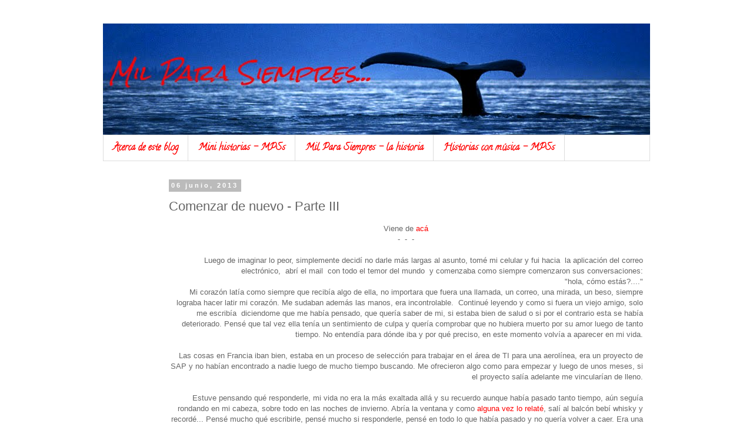

--- FILE ---
content_type: text/plain
request_url: https://www.google-analytics.com/j/collect?v=1&_v=j102&a=434913626&t=pageview&_s=1&dl=https%3A%2F%2Fwww.milparasiempres.com%2F2013%2F06%2Fcomenzar-de-nuevo-parte-iii.html&ul=en-us%40posix&dt=Mil%20Para%20Siempres%3A%20Comenzar%20de%20nuevo%20-%20Parte%20III&sr=1280x720&vp=1280x720&_u=IEBAAAABAAAAACAAI~&jid=1206068980&gjid=764971239&cid=417118759.1766369863&tid=UA-40917344-1&_gid=739381045.1766369863&_r=1&_slc=1&z=1460104121
body_size: -452
content:
2,cG-44H0LQC4SC